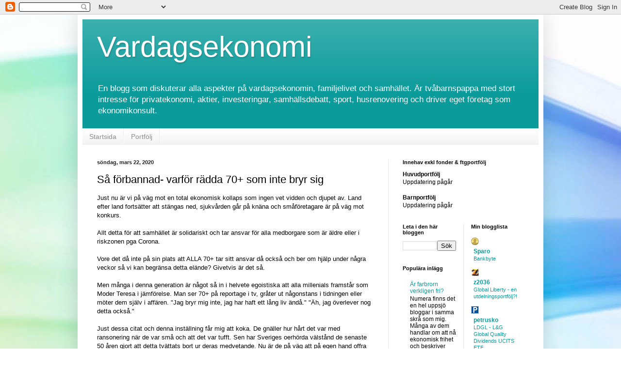

--- FILE ---
content_type: text/html; charset=UTF-8
request_url: https://vardagsekonomi.blogspot.com/2020/03/sa-forbannad-varfor-radda-70-som-inte.html?showComment=1584889613163
body_size: 15054
content:
<!DOCTYPE html>
<html class='v2' dir='ltr' lang='sv'>
<head>
<link href='https://www.blogger.com/static/v1/widgets/335934321-css_bundle_v2.css' rel='stylesheet' type='text/css'/>
<meta content='width=1100' name='viewport'/>
<meta content='text/html; charset=UTF-8' http-equiv='Content-Type'/>
<meta content='blogger' name='generator'/>
<link href='https://vardagsekonomi.blogspot.com/favicon.ico' rel='icon' type='image/x-icon'/>
<link href='http://vardagsekonomi.blogspot.com/2020/03/sa-forbannad-varfor-radda-70-som-inte.html' rel='canonical'/>
<link rel="alternate" type="application/atom+xml" title="Vardagsekonomi - Atom" href="https://vardagsekonomi.blogspot.com/feeds/posts/default" />
<link rel="alternate" type="application/rss+xml" title="Vardagsekonomi - RSS" href="https://vardagsekonomi.blogspot.com/feeds/posts/default?alt=rss" />
<link rel="service.post" type="application/atom+xml" title="Vardagsekonomi - Atom" href="https://www.blogger.com/feeds/30659123/posts/default" />

<link rel="alternate" type="application/atom+xml" title="Vardagsekonomi - Atom" href="https://vardagsekonomi.blogspot.com/feeds/3587797300266528750/comments/default" />
<!--Can't find substitution for tag [blog.ieCssRetrofitLinks]-->
<meta content='http://vardagsekonomi.blogspot.com/2020/03/sa-forbannad-varfor-radda-70-som-inte.html' property='og:url'/>
<meta content='Så förbannad- varför rädda 70+ som inte bryr sig' property='og:title'/>
<meta content='En blogg som diskuterar alla aspekter på vardagsekonomin och hur nå målet att sluta jobba.' property='og:description'/>
<title>Vardagsekonomi: Så förbannad- varför rädda 70+ som inte bryr sig</title>
<style id='page-skin-1' type='text/css'><!--
/*
-----------------------------------------------
Blogger Template Style
Name:     Simple
Designer: Blogger
URL:      www.blogger.com
----------------------------------------------- */
/* Content
----------------------------------------------- */
body {
font: normal normal 12px Arial, Tahoma, Helvetica, FreeSans, sans-serif;
color: #000000;
background: #ffffff url(//themes.googleusercontent.com/image?id=1N3a-kmJ4ABC9Vn7ix7pZVv7tOBByyNMJO2BIiT6-2HKT23Cb3zL6Ev1OeMzfiMVbOCeM) no-repeat fixed top center /* Credit: 5ugarless (http://www.istockphoto.com/file_closeup.php?id=5682784&platform=blogger) */;
padding: 0 40px 40px 40px;
}
html body .region-inner {
min-width: 0;
max-width: 100%;
width: auto;
}
h2 {
font-size: 22px;
}
a:link {
text-decoration:none;
color: #0c9b9b;
}
a:visited {
text-decoration:none;
color: #787878;
}
a:hover {
text-decoration:underline;
color: #00bbdb;
}
.body-fauxcolumn-outer .fauxcolumn-inner {
background: transparent none repeat scroll top left;
_background-image: none;
}
.body-fauxcolumn-outer .cap-top {
position: absolute;
z-index: 1;
height: 400px;
width: 100%;
}
.body-fauxcolumn-outer .cap-top .cap-left {
width: 100%;
background: transparent none repeat-x scroll top left;
_background-image: none;
}
.content-outer {
-moz-box-shadow: 0 0 40px rgba(0, 0, 0, .15);
-webkit-box-shadow: 0 0 5px rgba(0, 0, 0, .15);
-goog-ms-box-shadow: 0 0 10px #333333;
box-shadow: 0 0 40px rgba(0, 0, 0, .15);
margin-bottom: 1px;
}
.content-inner {
padding: 10px 10px;
}
.content-inner {
background-color: #ffffff;
}
/* Header
----------------------------------------------- */
.header-outer {
background: #0c9b9b url(https://resources.blogblog.com/blogblog/data/1kt/simple/gradients_light.png) repeat-x scroll 0 -400px;
_background-image: none;
}
.Header h1 {
font: normal normal 60px Arial, Tahoma, Helvetica, FreeSans, sans-serif;
color: #ffffff;
text-shadow: 1px 2px 3px rgba(0, 0, 0, .2);
}
.Header h1 a {
color: #ffffff;
}
.Header .description {
font-size: 140%;
color: #ffffff;
}
.header-inner .Header .titlewrapper {
padding: 22px 30px;
}
.header-inner .Header .descriptionwrapper {
padding: 0 30px;
}
/* Tabs
----------------------------------------------- */
.tabs-inner .section:first-child {
border-top: 0 solid #eeeeee;
}
.tabs-inner .section:first-child ul {
margin-top: -0;
border-top: 0 solid #eeeeee;
border-left: 0 solid #eeeeee;
border-right: 0 solid #eeeeee;
}
.tabs-inner .widget ul {
background: #f0f0f0 url(https://resources.blogblog.com/blogblog/data/1kt/simple/gradients_light.png) repeat-x scroll 0 -800px;
_background-image: none;
border-bottom: 1px solid #eeeeee;
margin-top: 0;
margin-left: -30px;
margin-right: -30px;
}
.tabs-inner .widget li a {
display: inline-block;
padding: .6em 1em;
font: normal normal 14px Arial, Tahoma, Helvetica, FreeSans, sans-serif;
color: #8d8d8d;
border-left: 1px solid #ffffff;
border-right: 1px solid #eeeeee;
}
.tabs-inner .widget li:first-child a {
border-left: none;
}
.tabs-inner .widget li.selected a, .tabs-inner .widget li a:hover {
color: #000000;
background-color: #e9e9e9;
text-decoration: none;
}
/* Columns
----------------------------------------------- */
.main-outer {
border-top: 0 solid #e9e9e9;
}
.fauxcolumn-left-outer .fauxcolumn-inner {
border-right: 1px solid #e9e9e9;
}
.fauxcolumn-right-outer .fauxcolumn-inner {
border-left: 1px solid #e9e9e9;
}
/* Headings
----------------------------------------------- */
div.widget > h2,
div.widget h2.title {
margin: 0 0 1em 0;
font: normal bold 11px Arial, Tahoma, Helvetica, FreeSans, sans-serif;
color: #000000;
}
/* Widgets
----------------------------------------------- */
.widget .zippy {
color: #8d8d8d;
text-shadow: 2px 2px 1px rgba(0, 0, 0, .1);
}
.widget .popular-posts ul {
list-style: none;
}
/* Posts
----------------------------------------------- */
h2.date-header {
font: normal bold 11px Arial, Tahoma, Helvetica, FreeSans, sans-serif;
}
.date-header span {
background-color: rgba(0, 0, 0, 0);
color: #222222;
padding: inherit;
letter-spacing: inherit;
margin: inherit;
}
.main-inner {
padding-top: 30px;
padding-bottom: 30px;
}
.main-inner .column-center-inner {
padding: 0 15px;
}
.main-inner .column-center-inner .section {
margin: 0 15px;
}
.post {
margin: 0 0 25px 0;
}
h3.post-title, .comments h4 {
font: normal normal 22px Arial, Tahoma, Helvetica, FreeSans, sans-serif;
margin: .75em 0 0;
}
.post-body {
font-size: 110%;
line-height: 1.4;
position: relative;
}
.post-body img, .post-body .tr-caption-container, .Profile img, .Image img,
.BlogList .item-thumbnail img {
padding: 2px;
background: #ffffff;
border: 1px solid #e9e9e9;
-moz-box-shadow: 1px 1px 5px rgba(0, 0, 0, .1);
-webkit-box-shadow: 1px 1px 5px rgba(0, 0, 0, .1);
box-shadow: 1px 1px 5px rgba(0, 0, 0, .1);
}
.post-body img, .post-body .tr-caption-container {
padding: 5px;
}
.post-body .tr-caption-container {
color: #222222;
}
.post-body .tr-caption-container img {
padding: 0;
background: transparent;
border: none;
-moz-box-shadow: 0 0 0 rgba(0, 0, 0, .1);
-webkit-box-shadow: 0 0 0 rgba(0, 0, 0, .1);
box-shadow: 0 0 0 rgba(0, 0, 0, .1);
}
.post-header {
margin: 0 0 1.5em;
line-height: 1.6;
font-size: 90%;
}
.post-footer {
margin: 20px -2px 0;
padding: 5px 10px;
color: #434343;
background-color: #f4f4f4;
border-bottom: 1px solid #e9e9e9;
line-height: 1.6;
font-size: 90%;
}
#comments .comment-author {
padding-top: 1.5em;
border-top: 1px solid #e9e9e9;
background-position: 0 1.5em;
}
#comments .comment-author:first-child {
padding-top: 0;
border-top: none;
}
.avatar-image-container {
margin: .2em 0 0;
}
#comments .avatar-image-container img {
border: 1px solid #e9e9e9;
}
/* Comments
----------------------------------------------- */
.comments .comments-content .icon.blog-author {
background-repeat: no-repeat;
background-image: url([data-uri]);
}
.comments .comments-content .loadmore a {
border-top: 1px solid #8d8d8d;
border-bottom: 1px solid #8d8d8d;
}
.comments .comment-thread.inline-thread {
background-color: #f4f4f4;
}
.comments .continue {
border-top: 2px solid #8d8d8d;
}
/* Accents
---------------------------------------------- */
.section-columns td.columns-cell {
border-left: 1px solid #e9e9e9;
}
.blog-pager {
background: transparent none no-repeat scroll top center;
}
.blog-pager-older-link, .home-link,
.blog-pager-newer-link {
background-color: #ffffff;
padding: 5px;
}
.footer-outer {
border-top: 0 dashed #bbbbbb;
}
/* Mobile
----------------------------------------------- */
body.mobile  {
background-size: auto;
}
.mobile .body-fauxcolumn-outer {
background: transparent none repeat scroll top left;
}
.mobile .body-fauxcolumn-outer .cap-top {
background-size: 100% auto;
}
.mobile .content-outer {
-webkit-box-shadow: 0 0 3px rgba(0, 0, 0, .15);
box-shadow: 0 0 3px rgba(0, 0, 0, .15);
}
.mobile .tabs-inner .widget ul {
margin-left: 0;
margin-right: 0;
}
.mobile .post {
margin: 0;
}
.mobile .main-inner .column-center-inner .section {
margin: 0;
}
.mobile .date-header span {
padding: 0.1em 10px;
margin: 0 -10px;
}
.mobile h3.post-title {
margin: 0;
}
.mobile .blog-pager {
background: transparent none no-repeat scroll top center;
}
.mobile .footer-outer {
border-top: none;
}
.mobile .main-inner, .mobile .footer-inner {
background-color: #ffffff;
}
.mobile-index-contents {
color: #000000;
}
.mobile-link-button {
background-color: #0c9b9b;
}
.mobile-link-button a:link, .mobile-link-button a:visited {
color: #ffffff;
}
.mobile .tabs-inner .section:first-child {
border-top: none;
}
.mobile .tabs-inner .PageList .widget-content {
background-color: #e9e9e9;
color: #000000;
border-top: 1px solid #eeeeee;
border-bottom: 1px solid #eeeeee;
}
.mobile .tabs-inner .PageList .widget-content .pagelist-arrow {
border-left: 1px solid #eeeeee;
}

--></style>
<style id='template-skin-1' type='text/css'><!--
body {
min-width: 960px;
}
.content-outer, .content-fauxcolumn-outer, .region-inner {
min-width: 960px;
max-width: 960px;
_width: 960px;
}
.main-inner .columns {
padding-left: 0;
padding-right: 310px;
}
.main-inner .fauxcolumn-center-outer {
left: 0;
right: 310px;
/* IE6 does not respect left and right together */
_width: expression(this.parentNode.offsetWidth -
parseInt("0") -
parseInt("310px") + 'px');
}
.main-inner .fauxcolumn-left-outer {
width: 0;
}
.main-inner .fauxcolumn-right-outer {
width: 310px;
}
.main-inner .column-left-outer {
width: 0;
right: 100%;
margin-left: -0;
}
.main-inner .column-right-outer {
width: 310px;
margin-right: -310px;
}
#layout {
min-width: 0;
}
#layout .content-outer {
min-width: 0;
width: 800px;
}
#layout .region-inner {
min-width: 0;
width: auto;
}
body#layout div.add_widget {
padding: 8px;
}
body#layout div.add_widget a {
margin-left: 32px;
}
--></style>
<style>
    body {background-image:url(\/\/themes.googleusercontent.com\/image?id=1N3a-kmJ4ABC9Vn7ix7pZVv7tOBByyNMJO2BIiT6-2HKT23Cb3zL6Ev1OeMzfiMVbOCeM);}
    
@media (max-width: 200px) { body {background-image:url(\/\/themes.googleusercontent.com\/image?id=1N3a-kmJ4ABC9Vn7ix7pZVv7tOBByyNMJO2BIiT6-2HKT23Cb3zL6Ev1OeMzfiMVbOCeM&options=w200);}}
@media (max-width: 400px) and (min-width: 201px) { body {background-image:url(\/\/themes.googleusercontent.com\/image?id=1N3a-kmJ4ABC9Vn7ix7pZVv7tOBByyNMJO2BIiT6-2HKT23Cb3zL6Ev1OeMzfiMVbOCeM&options=w400);}}
@media (max-width: 800px) and (min-width: 401px) { body {background-image:url(\/\/themes.googleusercontent.com\/image?id=1N3a-kmJ4ABC9Vn7ix7pZVv7tOBByyNMJO2BIiT6-2HKT23Cb3zL6Ev1OeMzfiMVbOCeM&options=w800);}}
@media (max-width: 1200px) and (min-width: 801px) { body {background-image:url(\/\/themes.googleusercontent.com\/image?id=1N3a-kmJ4ABC9Vn7ix7pZVv7tOBByyNMJO2BIiT6-2HKT23Cb3zL6Ev1OeMzfiMVbOCeM&options=w1200);}}
/* Last tag covers anything over one higher than the previous max-size cap. */
@media (min-width: 1201px) { body {background-image:url(\/\/themes.googleusercontent.com\/image?id=1N3a-kmJ4ABC9Vn7ix7pZVv7tOBByyNMJO2BIiT6-2HKT23Cb3zL6Ev1OeMzfiMVbOCeM&options=w1600);}}
  </style>
<link href='https://www.blogger.com/dyn-css/authorization.css?targetBlogID=30659123&amp;zx=acc6d6e3-dbd3-48ce-bd4d-438567f53fcc' media='none' onload='if(media!=&#39;all&#39;)media=&#39;all&#39;' rel='stylesheet'/><noscript><link href='https://www.blogger.com/dyn-css/authorization.css?targetBlogID=30659123&amp;zx=acc6d6e3-dbd3-48ce-bd4d-438567f53fcc' rel='stylesheet'/></noscript>
<meta name='google-adsense-platform-account' content='ca-host-pub-1556223355139109'/>
<meta name='google-adsense-platform-domain' content='blogspot.com'/>

</head>
<body class='loading variant-bold'>
<div class='navbar section' id='navbar' name='Navbar'><div class='widget Navbar' data-version='1' id='Navbar1'><script type="text/javascript">
    function setAttributeOnload(object, attribute, val) {
      if(window.addEventListener) {
        window.addEventListener('load',
          function(){ object[attribute] = val; }, false);
      } else {
        window.attachEvent('onload', function(){ object[attribute] = val; });
      }
    }
  </script>
<div id="navbar-iframe-container"></div>
<script type="text/javascript" src="https://apis.google.com/js/platform.js"></script>
<script type="text/javascript">
      gapi.load("gapi.iframes:gapi.iframes.style.bubble", function() {
        if (gapi.iframes && gapi.iframes.getContext) {
          gapi.iframes.getContext().openChild({
              url: 'https://www.blogger.com/navbar/30659123?po\x3d3587797300266528750\x26origin\x3dhttps://vardagsekonomi.blogspot.com',
              where: document.getElementById("navbar-iframe-container"),
              id: "navbar-iframe"
          });
        }
      });
    </script><script type="text/javascript">
(function() {
var script = document.createElement('script');
script.type = 'text/javascript';
script.src = '//pagead2.googlesyndication.com/pagead/js/google_top_exp.js';
var head = document.getElementsByTagName('head')[0];
if (head) {
head.appendChild(script);
}})();
</script>
</div></div>
<div class='body-fauxcolumns'>
<div class='fauxcolumn-outer body-fauxcolumn-outer'>
<div class='cap-top'>
<div class='cap-left'></div>
<div class='cap-right'></div>
</div>
<div class='fauxborder-left'>
<div class='fauxborder-right'></div>
<div class='fauxcolumn-inner'>
</div>
</div>
<div class='cap-bottom'>
<div class='cap-left'></div>
<div class='cap-right'></div>
</div>
</div>
</div>
<div class='content'>
<div class='content-fauxcolumns'>
<div class='fauxcolumn-outer content-fauxcolumn-outer'>
<div class='cap-top'>
<div class='cap-left'></div>
<div class='cap-right'></div>
</div>
<div class='fauxborder-left'>
<div class='fauxborder-right'></div>
<div class='fauxcolumn-inner'>
</div>
</div>
<div class='cap-bottom'>
<div class='cap-left'></div>
<div class='cap-right'></div>
</div>
</div>
</div>
<div class='content-outer'>
<div class='content-cap-top cap-top'>
<div class='cap-left'></div>
<div class='cap-right'></div>
</div>
<div class='fauxborder-left content-fauxborder-left'>
<div class='fauxborder-right content-fauxborder-right'></div>
<div class='content-inner'>
<header>
<div class='header-outer'>
<div class='header-cap-top cap-top'>
<div class='cap-left'></div>
<div class='cap-right'></div>
</div>
<div class='fauxborder-left header-fauxborder-left'>
<div class='fauxborder-right header-fauxborder-right'></div>
<div class='region-inner header-inner'>
<div class='header section' id='header' name='Rubrik'><div class='widget Header' data-version='1' id='Header1'>
<div id='header-inner'>
<div class='titlewrapper'>
<h1 class='title'>
<a href='https://vardagsekonomi.blogspot.com/'>
Vardagsekonomi
</a>
</h1>
</div>
<div class='descriptionwrapper'>
<p class='description'><span>En blogg som diskuterar alla aspekter på vardagsekonomin, familjelivet och samhället. Är tvåbarnspappa med stort intresse för privatekonomi, aktier, investeringar, samhällsdebatt, sport, husrenovering och driver eget företag som ekonomikonsult.</span></p>
</div>
</div>
</div></div>
</div>
</div>
<div class='header-cap-bottom cap-bottom'>
<div class='cap-left'></div>
<div class='cap-right'></div>
</div>
</div>
</header>
<div class='tabs-outer'>
<div class='tabs-cap-top cap-top'>
<div class='cap-left'></div>
<div class='cap-right'></div>
</div>
<div class='fauxborder-left tabs-fauxborder-left'>
<div class='fauxborder-right tabs-fauxborder-right'></div>
<div class='region-inner tabs-inner'>
<div class='tabs section' id='crosscol' name='Alla kolumner'><div class='widget PageList' data-version='1' id='PageList1'>
<h2>Sidor</h2>
<div class='widget-content'>
<ul>
<li>
<a href='https://vardagsekonomi.blogspot.com/'>Startsida</a>
</li>
<li>
<a href='https://vardagsekonomi.blogspot.com/p/portfolj_18.html'>Portfölj</a>
</li>
</ul>
<div class='clear'></div>
</div>
</div></div>
<div class='tabs no-items section' id='crosscol-overflow' name='Cross-Column 2'></div>
</div>
</div>
<div class='tabs-cap-bottom cap-bottom'>
<div class='cap-left'></div>
<div class='cap-right'></div>
</div>
</div>
<div class='main-outer'>
<div class='main-cap-top cap-top'>
<div class='cap-left'></div>
<div class='cap-right'></div>
</div>
<div class='fauxborder-left main-fauxborder-left'>
<div class='fauxborder-right main-fauxborder-right'></div>
<div class='region-inner main-inner'>
<div class='columns fauxcolumns'>
<div class='fauxcolumn-outer fauxcolumn-center-outer'>
<div class='cap-top'>
<div class='cap-left'></div>
<div class='cap-right'></div>
</div>
<div class='fauxborder-left'>
<div class='fauxborder-right'></div>
<div class='fauxcolumn-inner'>
</div>
</div>
<div class='cap-bottom'>
<div class='cap-left'></div>
<div class='cap-right'></div>
</div>
</div>
<div class='fauxcolumn-outer fauxcolumn-left-outer'>
<div class='cap-top'>
<div class='cap-left'></div>
<div class='cap-right'></div>
</div>
<div class='fauxborder-left'>
<div class='fauxborder-right'></div>
<div class='fauxcolumn-inner'>
</div>
</div>
<div class='cap-bottom'>
<div class='cap-left'></div>
<div class='cap-right'></div>
</div>
</div>
<div class='fauxcolumn-outer fauxcolumn-right-outer'>
<div class='cap-top'>
<div class='cap-left'></div>
<div class='cap-right'></div>
</div>
<div class='fauxborder-left'>
<div class='fauxborder-right'></div>
<div class='fauxcolumn-inner'>
</div>
</div>
<div class='cap-bottom'>
<div class='cap-left'></div>
<div class='cap-right'></div>
</div>
</div>
<!-- corrects IE6 width calculation -->
<div class='columns-inner'>
<div class='column-center-outer'>
<div class='column-center-inner'>
<div class='main section' id='main' name='Huvudsektion'><div class='widget Blog' data-version='1' id='Blog1'>
<div class='blog-posts hfeed'>

          <div class="date-outer">
        
<h2 class='date-header'><span>söndag, mars 22, 2020</span></h2>

          <div class="date-posts">
        
<div class='post-outer'>
<div class='post hentry uncustomized-post-template' itemprop='blogPost' itemscope='itemscope' itemtype='http://schema.org/BlogPosting'>
<meta content='30659123' itemprop='blogId'/>
<meta content='3587797300266528750' itemprop='postId'/>
<a name='3587797300266528750'></a>
<h3 class='post-title entry-title' itemprop='name'>
Så förbannad- varför rädda 70+ som inte bryr sig
</h3>
<div class='post-header'>
<div class='post-header-line-1'></div>
</div>
<div class='post-body entry-content' id='post-body-3587797300266528750' itemprop='description articleBody'>
Just nu är vi på väg mot en total ekonomisk kollaps som ingen vet vidden och djupet av. Land efter land fortsätter att stängas ned, sjukvården går på knäna och småföretagare är på väg mot konkurs.<br />
<br />
Allt detta för att samhället är solidariskt och tar ansvar för alla medborgare som är äldre eller i riskzonen pga Corona.<br />
<br />
Vore det då inte på sin plats att ALLA 70+ tar sitt ansvar då också och ber om hjälp under några veckor så vi kan begränsa detta elände? Givetvis är det så.<br />
<br />
Men många i denna generation är något så in i helvete egoistiska att alla millenials framstår som Moder Teresa i jämförelse. Man ser 70+ på reportage i tv, gråter ut någonstans i tidningen eller möter dem själv i affären. "Jag bryr mig inte, jag har haft ett lång liv ändå." "Äh, jag överlever nog detta också."<br />
<br />
Just dessa citat och denna inställning får mig att koka. De gnäller hur hårt det var med ransonering när de var små och att det var tufft. Sen har Sveriges oerhörda välstånd de senaste 50 åren gjort att detta tvättats bort ur deras medvetande. Nu är de på väg att på egen hand offra framtiden för miljoner människor. Kanske tom miljarder människor.<br />
<br />
Det enda raka nu är att ge alla 70+ utegångsförbud och öppna upp samhället igen. Görs inte detta inom kort är vi på väg mot något som vi inte ens kan föreställa oss. Detta mina vänner kommer nästa inlägg att handla om.
<div style='clear: both;'></div>
</div>
<div class='post-footer'>
<div class='post-footer-line post-footer-line-1'>
<span class='post-author vcard'>
Upplagd av
<span class='fn' itemprop='author' itemscope='itemscope' itemtype='http://schema.org/Person'>
<meta content='https://www.blogger.com/profile/18354949523604594483' itemprop='url'/>
<a class='g-profile' href='https://www.blogger.com/profile/18354949523604594483' rel='author' title='author profile'>
<span itemprop='name'>Vardagsekonomen</span>
</a>
</span>
</span>
<span class='post-timestamp'>
kl.
<meta content='http://vardagsekonomi.blogspot.com/2020/03/sa-forbannad-varfor-radda-70-som-inte.html' itemprop='url'/>
<a class='timestamp-link' href='https://vardagsekonomi.blogspot.com/2020/03/sa-forbannad-varfor-radda-70-som-inte.html' rel='bookmark' title='permanent link'><abbr class='published' itemprop='datePublished' title='2020-03-22T13:34:00+01:00'>1:34 em</abbr></a>
</span>
<span class='post-comment-link'>
</span>
<span class='post-icons'>
<span class='item-control blog-admin pid-1187343250'>
<a href='https://www.blogger.com/post-edit.g?blogID=30659123&postID=3587797300266528750&from=pencil' title='Redigera inlägg'>
<img alt='' class='icon-action' height='18' src='https://resources.blogblog.com/img/icon18_edit_allbkg.gif' width='18'/>
</a>
</span>
</span>
<div class='post-share-buttons goog-inline-block'>
</div>
</div>
<div class='post-footer-line post-footer-line-2'>
<span class='post-labels'>
</span>
</div>
<div class='post-footer-line post-footer-line-3'>
<span class='post-location'>
</span>
</div>
</div>
</div>
<div class='comments' id='comments'>
<a name='comments'></a>
<h4>8 kommentarer:</h4>
<div id='Blog1_comments-block-wrapper'>
<dl class='avatar-comment-indent' id='comments-block'>
<dt class='comment-author ' id='c5042590816061472916'>
<a name='c5042590816061472916'></a>
<div class="avatar-image-container avatar-stock"><span dir="ltr"><img src="//resources.blogblog.com/img/blank.gif" width="35" height="35" alt="" title="Anonym">

</span></div>
Anonym
sa...
</dt>
<dd class='comment-body' id='Blog1_cmt-5042590816061472916'>
<p>
Du har helt rätt. Jag tror inte politikerna vågar föreslå detta, de är väl rädda att tappa röster i nästa val. Nu har det ju byggts upp en panik bland vanligt folk för att insjukna. Många fattar inte detta. Jag tycker 1) Kina skall gå ut med en offentlig ursäkt för att ha varit orsak till att detta startade. 2) Pensionärerna borde gå med ett offentligt TACK ! för att vi alla kör ekonomin i botten nu för deras skull. / C 
</p>
</dd>
<dd class='comment-footer'>
<span class='comment-timestamp'>
<a href='https://vardagsekonomi.blogspot.com/2020/03/sa-forbannad-varfor-radda-70-som-inte.html?showComment=1584882002241#c5042590816061472916' title='comment permalink'>
2:00 em
</a>
<span class='item-control blog-admin pid-1539295900'>
<a class='comment-delete' href='https://www.blogger.com/comment/delete/30659123/5042590816061472916' title='Ta bort kommentar'>
<img src='https://resources.blogblog.com/img/icon_delete13.gif'/>
</a>
</span>
</span>
</dd>
<dt class='comment-author blog-author' id='c1384359552106659209'>
<a name='c1384359552106659209'></a>
<div class="avatar-image-container avatar-stock"><span dir="ltr"><a href="https://www.blogger.com/profile/18354949523604594483" target="" rel="nofollow" onclick="" class="avatar-hovercard" id="av-1384359552106659209-18354949523604594483"><img src="//www.blogger.com/img/blogger_logo_round_35.png" width="35" height="35" alt="" title="Vardagsekonomen">

</a></span></div>
<a href='https://www.blogger.com/profile/18354949523604594483' rel='nofollow'>Vardagsekonomen</a>
sa...
</dt>
<dd class='comment-body' id='Blog1_cmt-1384359552106659209'>
<p>
Hej C. Politiken har ju allt mer kommit att handla om att inte ta ställning. På så vis skräms inga väljare bort. Enda undantaget är SD som tagit ställning och växt som parti. Nu är det dags för handling och ta ställning annars kan det kvitta att vi vann slaget mot Corona, då vi förlorade kriget mot ekonomin. 
</p>
</dd>
<dd class='comment-footer'>
<span class='comment-timestamp'>
<a href='https://vardagsekonomi.blogspot.com/2020/03/sa-forbannad-varfor-radda-70-som-inte.html?showComment=1584884242033#c1384359552106659209' title='comment permalink'>
2:37 em
</a>
<span class='item-control blog-admin pid-1187343250'>
<a class='comment-delete' href='https://www.blogger.com/comment/delete/30659123/1384359552106659209' title='Ta bort kommentar'>
<img src='https://resources.blogblog.com/img/icon_delete13.gif'/>
</a>
</span>
</span>
</dd>
<dt class='comment-author ' id='c8673672811544765327'>
<a name='c8673672811544765327'></a>
<div class="avatar-image-container vcard"><span dir="ltr"><a href="https://www.blogger.com/profile/00193922499364204841" target="" rel="nofollow" onclick="" class="avatar-hovercard" id="av-8673672811544765327-00193922499364204841"><img src="https://resources.blogblog.com/img/blank.gif" width="35" height="35" class="delayLoad" style="display: none;" longdesc="//blogger.googleusercontent.com/img/b/R29vZ2xl/AVvXsEi-78XRp69YixycW4EDEWiqJlTkC9XJLPJ63cDvM1oFfPATsWBgavrmhlHC0pz_6OCdpZjWjs1B5Kw_9_EfjepcKXb1AxtlALVfI5GKkprCFBiD1L2A64svigkZJSiIJu8/s45-c/Sk%C3%A4rmbild+%28100%29.png" alt="" title="Aktiepappa">

<noscript><img src="//blogger.googleusercontent.com/img/b/R29vZ2xl/AVvXsEi-78XRp69YixycW4EDEWiqJlTkC9XJLPJ63cDvM1oFfPATsWBgavrmhlHC0pz_6OCdpZjWjs1B5Kw_9_EfjepcKXb1AxtlALVfI5GKkprCFBiD1L2A64svigkZJSiIJu8/s45-c/Sk%C3%A4rmbild+%28100%29.png" width="35" height="35" class="photo" alt=""></noscript></a></span></div>
<a href='https://www.blogger.com/profile/00193922499364204841' rel='nofollow'>Aktiepappa</a>
sa...
</dt>
<dd class='comment-body' id='Blog1_cmt-8673672811544765327'>
<p>
Jag förstår hur du tänker och tyvärr räcker inte detta nu när &quot;vi&quot; kommit allt för långt in på Tegnells flockimmunitetsspår. Jag är ingen expert inom området men jag inser i alla fall att vi i Sverige agerat tvärtom mot de andra länderna i världen. Kanske är det vi som har rätt och alla andra fel igen... Eller så har Tegnell och FHM spelat ett högt spel med oss människor som spelpjäser.<br /><br /><a href="https://tradevenue.se/Aktiepappa/blog" rel="nofollow">Aktiepappa - en blogg om ekonomi och aktier</a>
</p>
</dd>
<dd class='comment-footer'>
<span class='comment-timestamp'>
<a href='https://vardagsekonomi.blogspot.com/2020/03/sa-forbannad-varfor-radda-70-som-inte.html?showComment=1584887982562#c8673672811544765327' title='comment permalink'>
3:39 em
</a>
<span class='item-control blog-admin pid-1472246733'>
<a class='comment-delete' href='https://www.blogger.com/comment/delete/30659123/8673672811544765327' title='Ta bort kommentar'>
<img src='https://resources.blogblog.com/img/icon_delete13.gif'/>
</a>
</span>
</span>
</dd>
<dt class='comment-author ' id='c7489465021375463354'>
<a name='c7489465021375463354'></a>
<div class="avatar-image-container avatar-stock"><span dir="ltr"><img src="//resources.blogblog.com/img/blank.gif" width="35" height="35" alt="" title="Anonym">

</span></div>
Anonym
sa...
</dt>
<dd class='comment-body' id='Blog1_cmt-7489465021375463354'>
<p>
Knappast mer upprörande än att oansvariga Stockholmare tillåts resa till andra delar av landet för att spridda smittan vidare.
</p>
</dd>
<dd class='comment-footer'>
<span class='comment-timestamp'>
<a href='https://vardagsekonomi.blogspot.com/2020/03/sa-forbannad-varfor-radda-70-som-inte.html?showComment=1584889613163#c7489465021375463354' title='comment permalink'>
4:06 em
</a>
<span class='item-control blog-admin pid-1539295900'>
<a class='comment-delete' href='https://www.blogger.com/comment/delete/30659123/7489465021375463354' title='Ta bort kommentar'>
<img src='https://resources.blogblog.com/img/icon_delete13.gif'/>
</a>
</span>
</span>
</dd>
<dt class='comment-author ' id='c2291490938241241120'>
<a name='c2291490938241241120'></a>
<div class="avatar-image-container avatar-stock"><span dir="ltr"><img src="//resources.blogblog.com/img/blank.gif" width="35" height="35" alt="" title="Torv">

</span></div>
Torv
sa...
</dt>
<dd class='comment-body' id='Blog1_cmt-2291490938241241120'>
<p>
Anonym skrev:<br /><br />&quot;Knappast mer upprörande än att oansvariga Stockholmare tillåts resa till andra delar av landet för att spridda smittan vidare.&quot;<br /><br />Det är detta som oroar folk i den lilla fjällbyn i Härjedalen där jag håller till.<br />Medelålder är hög  i byn och tillgång till läkare är stort sätt obefintlig.<br />Om vägen över fjället är öppen, har man 5 mil till närmaste läkare. Annars är det 12 mil<br /><br />Så jag har sätt uppmaningar på Facebook där de ber folk stanna hemma särskild nu i påske.<br />Jag hoppas underlig att folk  tar det till sig.<br /><br />Då är mera orolig för omdömet till de yngre om man ser till vad som hände i Åre.<br /><br />Sur gubbe på 72 , nyss hemkommen från en skidtur in i området mot Helags.
</p>
</dd>
<dd class='comment-footer'>
<span class='comment-timestamp'>
<a href='https://vardagsekonomi.blogspot.com/2020/03/sa-forbannad-varfor-radda-70-som-inte.html?showComment=1584891063738#c2291490938241241120' title='comment permalink'>
4:31 em
</a>
<span class='item-control blog-admin pid-1539295900'>
<a class='comment-delete' href='https://www.blogger.com/comment/delete/30659123/2291490938241241120' title='Ta bort kommentar'>
<img src='https://resources.blogblog.com/img/icon_delete13.gif'/>
</a>
</span>
</span>
</dd>
<dt class='comment-author blog-author' id='c3000434093482870181'>
<a name='c3000434093482870181'></a>
<div class="avatar-image-container avatar-stock"><span dir="ltr"><a href="https://www.blogger.com/profile/18354949523604594483" target="" rel="nofollow" onclick="" class="avatar-hovercard" id="av-3000434093482870181-18354949523604594483"><img src="//www.blogger.com/img/blogger_logo_round_35.png" width="35" height="35" alt="" title="Vardagsekonomen">

</a></span></div>
<a href='https://www.blogger.com/profile/18354949523604594483' rel='nofollow'>Vardagsekonomen</a>
sa...
</dt>
<dd class='comment-body' id='Blog1_cmt-3000434093482870181'>
<p>
Hej. Jag förstår helt klart din oro. Frågan är om gemene man varit mer egoistiska än idag? Eller är det så att intelligensen försvann med flourtanten i skolan? 
</p>
</dd>
<dd class='comment-footer'>
<span class='comment-timestamp'>
<a href='https://vardagsekonomi.blogspot.com/2020/03/sa-forbannad-varfor-radda-70-som-inte.html?showComment=1584903613234#c3000434093482870181' title='comment permalink'>
8:00 em
</a>
<span class='item-control blog-admin pid-1187343250'>
<a class='comment-delete' href='https://www.blogger.com/comment/delete/30659123/3000434093482870181' title='Ta bort kommentar'>
<img src='https://resources.blogblog.com/img/icon_delete13.gif'/>
</a>
</span>
</span>
</dd>
<dt class='comment-author blog-author' id='c49312247664457999'>
<a name='c49312247664457999'></a>
<div class="avatar-image-container avatar-stock"><span dir="ltr"><a href="https://www.blogger.com/profile/18354949523604594483" target="" rel="nofollow" onclick="" class="avatar-hovercard" id="av-49312247664457999-18354949523604594483"><img src="//www.blogger.com/img/blogger_logo_round_35.png" width="35" height="35" alt="" title="Vardagsekonomen">

</a></span></div>
<a href='https://www.blogger.com/profile/18354949523604594483' rel='nofollow'>Vardagsekonomen</a>
sa...
</dt>
<dd class='comment-body' id='Blog1_cmt-49312247664457999'>
<p>
Sverige har helt klart valt en egen väg. Jag tycker det är rätt att skolan är igång. Vi måste hålla allt som vi kan igång för att hanka oss fram och då måste barnomsorgen fungera. 
</p>
</dd>
<dd class='comment-footer'>
<span class='comment-timestamp'>
<a href='https://vardagsekonomi.blogspot.com/2020/03/sa-forbannad-varfor-radda-70-som-inte.html?showComment=1584903708382#c49312247664457999' title='comment permalink'>
8:01 em
</a>
<span class='item-control blog-admin pid-1187343250'>
<a class='comment-delete' href='https://www.blogger.com/comment/delete/30659123/49312247664457999' title='Ta bort kommentar'>
<img src='https://resources.blogblog.com/img/icon_delete13.gif'/>
</a>
</span>
</span>
</dd>
<dt class='comment-author ' id='c7476781379770490294'>
<a name='c7476781379770490294'></a>
<div class="avatar-image-container avatar-stock"><span dir="ltr"><img src="//resources.blogblog.com/img/blank.gif" width="35" height="35" alt="" title="Anonym">

</span></div>
Anonym
sa...
</dt>
<dd class='comment-body' id='Blog1_cmt-7476781379770490294'>
<p>
De var ett jädrans tjat om Stockholmare, folk som åker till fjälls och åker skidor kommer från hela landet. De flesta &quot;stockholmare är in flyttade från övriga Sverige  för jobb och studier. Precis som mina föräldrar som har sitt ursprung flera hundra år tillbaka i Jämtland. Tror att de flesta oavsett ålder tar sitt ansvar och vill göra sitt bästa. <br />Tycker regering och Folkhälsoinstitut sköter det här bra med tanke på hur svårt det är att ta de rätta besluten, en svår balansgång. Ingen har några svar ännu vad som är rätt, stränga regler eller rekommendationer.
</p>
</dd>
<dd class='comment-footer'>
<span class='comment-timestamp'>
<a href='https://vardagsekonomi.blogspot.com/2020/03/sa-forbannad-varfor-radda-70-som-inte.html?showComment=1584909035670#c7476781379770490294' title='comment permalink'>
9:30 em
</a>
<span class='item-control blog-admin pid-1539295900'>
<a class='comment-delete' href='https://www.blogger.com/comment/delete/30659123/7476781379770490294' title='Ta bort kommentar'>
<img src='https://resources.blogblog.com/img/icon_delete13.gif'/>
</a>
</span>
</span>
</dd>
</dl>
</div>
<p class='comment-footer'>
<a href='https://www.blogger.com/comment/fullpage/post/30659123/3587797300266528750' onclick=''>Skicka en kommentar</a>
</p>
</div>
</div>

        </div></div>
      
</div>
<div class='blog-pager' id='blog-pager'>
<span id='blog-pager-newer-link'>
<a class='blog-pager-newer-link' href='https://vardagsekonomi.blogspot.com/2020/03/likviditetshjalp-fran-staten-vilket.html' id='Blog1_blog-pager-newer-link' title='Senaste inlägg'>Senaste inlägg</a>
</span>
<span id='blog-pager-older-link'>
<a class='blog-pager-older-link' href='https://vardagsekonomi.blogspot.com/2020/03/kerstin-hessius-hyperinflation-och.html' id='Blog1_blog-pager-older-link' title='Äldre inlägg'>Äldre inlägg</a>
</span>
<a class='home-link' href='https://vardagsekonomi.blogspot.com/'>Startsida</a>
</div>
<div class='clear'></div>
<div class='post-feeds'>
<div class='feed-links'>
Prenumerera på:
<a class='feed-link' href='https://vardagsekonomi.blogspot.com/feeds/3587797300266528750/comments/default' target='_blank' type='application/atom+xml'>Kommentarer till inlägget (Atom)</a>
</div>
</div>
</div></div>
</div>
</div>
<div class='column-left-outer'>
<div class='column-left-inner'>
<aside>
</aside>
</div>
</div>
<div class='column-right-outer'>
<div class='column-right-inner'>
<aside>
<div class='sidebar section' id='sidebar-right-1'><div class='widget Text' data-version='1' id='Text1'>
<h2 class='title'>Innehav  exkl fonder &amp; ftgportfölj</h2>
<div class='widget-content'>
<span style="font-weight: normal;font-size:100%;"><b>Huvudportfölj</b></span><div style="font-weight: normal;">Uppdatering pågår<br /><div style="font-weight: normal;"><br /></div><div><div style="font-weight: normal;"><b>Barnportfölj</b></div></div></div><div>Uppdatering pågår</div>
</div>
<div class='clear'></div>
</div></div>
<table border='0' cellpadding='0' cellspacing='0' class='section-columns columns-2'>
<tbody>
<tr>
<td class='first columns-cell'>
<div class='sidebar section' id='sidebar-right-2-1'><div class='widget BlogSearch' data-version='1' id='BlogSearch1'>
<h2 class='title'>Leta i den här bloggen</h2>
<div class='widget-content'>
<div id='BlogSearch1_form'>
<form action='https://vardagsekonomi.blogspot.com/search' class='gsc-search-box' target='_top'>
<table cellpadding='0' cellspacing='0' class='gsc-search-box'>
<tbody>
<tr>
<td class='gsc-input'>
<input autocomplete='off' class='gsc-input' name='q' size='10' title='search' type='text' value=''/>
</td>
<td class='gsc-search-button'>
<input class='gsc-search-button' title='search' type='submit' value='Sök'/>
</td>
</tr>
</tbody>
</table>
</form>
</div>
</div>
<div class='clear'></div>
</div><div class='widget PopularPosts' data-version='1' id='PopularPosts1'>
<h2>Populära inlägg</h2>
<div class='widget-content popular-posts'>
<ul>
<li>
<div class='item-content'>
<div class='item-title'><a href='https://vardagsekonomi.blogspot.com/2017/10/ar-farbrorn-verkligen-fri.html'>Är farbrorn verkligen fri?</a></div>
<div class='item-snippet'>Numera finns det en hel uppsjö bloggar&#160;i samma skrå som mig. Många av dem handlar om att nå ekonomisk frihet och beskriver alla möjliga dråp...</div>
</div>
<div style='clear: both;'></div>
</li>
<li>
<div class='item-content'>
<div class='item-title'><a href='https://vardagsekonomi.blogspot.com/2017/07/mangmiljonvinst-pa-spel-nu-ekonomiskt.html'> Mångmiljonvinst på spel &#8211; nu ekonomiskt fri</a></div>
<div class='item-snippet'>    I Vardagsekonomens familj har vi alltid varit sparsamma och kostnadsmedvetna. Målet har varit att på sikt kunna äga vår egen tid och job...</div>
</div>
<div style='clear: both;'></div>
</li>
<li>
<div class='item-content'>
<div class='item-title'><a href='https://vardagsekonomi.blogspot.com/2023/01/nytt-ar-nya-mojligheter.html'>Nytt år - nya möjligheter </a></div>
<div class='item-snippet'>Tänk att den här gamla bloggen överlevt ganska länge helt utan kärlek. Uppenbarligen har jag varit slug nog med min rubriksättning för att l...</div>
</div>
<div style='clear: both;'></div>
</li>
<li>
<div class='item-content'>
<div class='item-title'><a href='https://vardagsekonomi.blogspot.com/2017/04/bankmoten-uppdatering.html'>Uppdatering bankmöten</a></div>
<div class='item-snippet'>Lovade för ett tag sedan en uppdatering kring inplanerade bankmöten. Jag har själv kontaktat mina två banker som jag använder för att få en ...</div>
</div>
<div style='clear: both;'></div>
</li>
<li>
<div class='item-content'>
<div class='item-title'><a href='https://vardagsekonomi.blogspot.com/2017/02/enklare-bli-rikare-rik.html'>Enklare bli rikare än rik</a></div>
<div class='item-snippet'>Det finns många bloggar idag om duktiga sparare och smarta investerare med miljontals kronor i sina portföljer. Det finns också de som kämpa...</div>
</div>
<div style='clear: both;'></div>
</li>
</ul>
<div class='clear'></div>
</div>
</div></div>
</td>
<td class='columns-cell'>
<div class='sidebar section' id='sidebar-right-2-2'><div class='widget BlogList' data-version='1' id='BlogList2'>
<h2 class='title'>Min blogglista</h2>
<div class='widget-content'>
<div class='blog-list-container' id='BlogList2_container'>
<ul id='BlogList2_blogs'>
<li style='display: block;'>
<div class='blog-icon'>
<img data-lateloadsrc='https://lh3.googleusercontent.com/blogger_img_proxy/AEn0k_s3bXA1ffhlhiAKk1di0hYY7RRy7sjg70NBdgCk0cF8n43cpL1ngn6__Q2C0Zfq4qIOIJy23hVVsLxcjC2GvCgjNBSLEU7NbBggZE2kBBHW=s16-w16-h16' height='16' width='16'/>
</div>
<div class='blog-content'>
<div class='blog-title'>
<a href='https://sparosverige.blogspot.com/' target='_blank'>
Sparo</a>
</div>
<div class='item-content'>
<span class='item-title'>
<a href='https://sparosverige.blogspot.com/2026/01/bankbyte.html' target='_blank'>
Bankbyte
</a>
</span>
</div>
</div>
<div style='clear: both;'></div>
</li>
<li style='display: block;'>
<div class='blog-icon'>
<img data-lateloadsrc='https://lh3.googleusercontent.com/blogger_img_proxy/AEn0k_tseqqSDfJuinD49L79k_6XlxhaabUfV4UMD0WVO-jlG9OqUf_cMZ5aY8F8NWMFkxsUbOLVDVxoeNWIdn9dBY1LAoZlkgFrcsda=s16-w16-h16' height='16' width='16'/>
</div>
<div class='blog-content'>
<div class='blog-title'>
<a href='https://z2036.blogspot.com/' target='_blank'>
z2036</a>
</div>
<div class='item-content'>
<span class='item-title'>
<a href='https://z2036.blogspot.com/2026/01/global-liberty-en-utdelningsportfolj.html' target='_blank'>
Global Liberty - en utdelningsportfölj?!
</a>
</span>
</div>
</div>
<div style='clear: both;'></div>
</li>
<li style='display: block;'>
<div class='blog-icon'>
<img data-lateloadsrc='https://lh3.googleusercontent.com/blogger_img_proxy/AEn0k_tgNssM3qEjOII315FLtrj9biKaRoCUfcOiDoKky2oMxAMcFVtcPNtecEiVIKwS8CyJjZemCB0QXDfFmKpx4fODqmttuQjU1VbyQ-Q=s16-w16-h16' height='16' width='16'/>
</div>
<div class='blog-content'>
<div class='blog-title'>
<a href='https://petrusko.blogspot.com/' target='_blank'>
petrusko</a>
</div>
<div class='item-content'>
<span class='item-title'>
<a href='https://petrusko.blogspot.com/2026/01/ldgl-l-global-quality-dividends-ucits.html' target='_blank'>
LDGL - L&G Global Quality Dividends UCITS ETF
</a>
</span>
</div>
</div>
<div style='clear: both;'></div>
</li>
<li style='display: block;'>
<div class='blog-icon'>
<img data-lateloadsrc='https://lh3.googleusercontent.com/blogger_img_proxy/AEn0k_tw0GrXv5e2fNei6g7xt5DJs2FbSEVfr0cDlef64-fXBkgwd8uqpBcZIbBg0EKCUWvkTnixVVbj7JNmKs6ok51zFDIiwJ6q-8AzqNrM=s16-w16-h16' height='16' width='16'/>
</div>
<div class='blog-content'>
<div class='blog-title'>
<a href='http://krosussork.blogspot.com/' target='_blank'>
Krösus Sorks Investeringsblogg</a>
</div>
<div class='item-content'>
<span class='item-title'>
<a href='http://krosussork.blogspot.com/2026/01/sorkens-aterkomst.html' target='_blank'>
Sorkens återkomst
</a>
</span>
</div>
</div>
<div style='clear: both;'></div>
</li>
<li style='display: block;'>
<div class='blog-icon'>
<img data-lateloadsrc='https://lh3.googleusercontent.com/blogger_img_proxy/AEn0k_s4ukE85hO5dZ1ahIdhKUoMEe2dYxuNItpMTTPQYjLb1DoFkaOfvF8ZSnz5DUwROOTRn4ey2w-bErCPa8yUY-IxbUmiegCyDdiskb8g=s16-w16-h16' height='16' width='16'/>
</div>
<div class='blog-content'>
<div class='blog-title'>
<a href='https://slimis20.blogspot.com/' target='_blank'>
Slimis Investeringsblogg</a>
</div>
<div class='item-content'>
<span class='item-title'>
<a href='https://slimis20.blogspot.com/2025/12/portfoljbokslut-2025.html' target='_blank'>
Portföljbokslut 2025
</a>
</span>
</div>
</div>
<div style='clear: both;'></div>
</li>
<li style='display: block;'>
<div class='blog-icon'>
<img data-lateloadsrc='https://lh3.googleusercontent.com/blogger_img_proxy/AEn0k_t7Fc5tMjWN0rnIaFGVqK9Jw46DOdgZ0DCB0vywRV6YXCkfp8mLWBfVswKBbrios3xPtI6RabZmbvkZOhXc8-dH4G64nL6mLX3hdDil6Q=s16-w16-h16' height='16' width='16'/>
</div>
<div class='blog-content'>
<div class='blog-title'>
<a href='http://snalgrisen.blogspot.com/' target='_blank'>
Snålgrisens ekonomiblogg</a>
</div>
<div class='item-content'>
<span class='item-title'>
<a href='http://snalgrisen.blogspot.com/2025/12/manadsbrev-december-2025-gott-nytt-ar.html' target='_blank'>
Månadsbrev December 2025 (Gott Nytt År)
</a>
</span>
</div>
</div>
<div style='clear: both;'></div>
</li>
<li style='display: block;'>
<div class='blog-icon'>
<img data-lateloadsrc='https://lh3.googleusercontent.com/blogger_img_proxy/AEn0k_uZvR_kGC6MbOjL7fu3BTUUbCXKIBuDoX3yhnjt_bVscdhQn6NesukaTWfkD7TlNUOK3drFxW_9UMbJIWZrKOf13VO3YQbuw9NXuf5IFIn_EA=s16-w16-h16' height='16' width='16'/>
</div>
<div class='blog-content'>
<div class='blog-title'>
<a href='https://www.kronantillmiljonen.se/' target='_blank'>
Kronan till Miljonen</a>
</div>
<div class='item-content'>
<span class='item-title'>
<a href='https://www.kronantillmiljonen.se/bloggen/hjartligt-stort-tack/' target='_blank'>
Hjärtligt stort tack!
</a>
</span>
</div>
</div>
<div style='clear: both;'></div>
</li>
<li style='display: block;'>
<div class='blog-icon'>
<img data-lateloadsrc='https://lh3.googleusercontent.com/blogger_img_proxy/AEn0k_thrG3nXQyYYvyoUJfYiJBsIkEY6Btu_vEGWxq_rPFKXAeBy4ybN4jrCL7qBPOfI_UhsEllPWJ50PJ1aFK6c6lzobeoeOP0YSPLuns6UaZOz9TmMQ=s16-w16-h16' height='16' width='16'/>
</div>
<div class='blog-content'>
<div class='blog-title'>
<a href='https://frihetsmaskinen.blogspot.com/' target='_blank'>
Frihetsmaskinen</a>
</div>
<div class='item-content'>
<span class='item-title'>
<a href='https://frihetsmaskinen.blogspot.com/2025/01/blog-post.html' target='_blank'>
Geoarbitrage - Ett lifehack jag själv utnyttjat & som ändrade allt!
</a>
</span>
</div>
</div>
<div style='clear: both;'></div>
</li>
<li style='display: block;'>
<div class='blog-icon'>
<img data-lateloadsrc='https://lh3.googleusercontent.com/blogger_img_proxy/AEn0k_vrwpBm1GbJ7e1e_06jAuI1ZYnQvnLn4LsyoqHYBYMqK_XNHPwcdim5g0QyED2Dh_rYA74k8pMjQC9oBPAmxWUd31kSY8VPJQs-exWVy9Jm=s16-w16-h16' height='16' width='16'/>
</div>
<div class='blog-content'>
<div class='blog-title'>
<a href='https://10arsplanen.blogspot.com/' target='_blank'>
10årsplanen</a>
</div>
<div class='item-content'>
<span class='item-title'>
<a href='https://10arsplanen.blogspot.com/2023/07/min-guide-for-hur-du-investerar-i.html' target='_blank'>
Min guide för hur du investerar i fonder och aktier via Levler - inklusive 
recension och omdöme!
</a>
</span>
</div>
</div>
<div style='clear: both;'></div>
</li>
<li style='display: block;'>
<div class='blog-icon'>
<img data-lateloadsrc='https://lh3.googleusercontent.com/blogger_img_proxy/AEn0k_sxaCsNaXyUaS7JgY8-7wIETypQmtQ0_1O8o0em09UdnfexiSnpmtXDV8k41gGA5KkmxRN2iVAnAn4N05HuIA3D7cgiJ-pTXeYru3gKKc11VHpwKg=s16-w16-h16' height='16' width='16'/>
</div>
<div class='blog-content'>
<div class='blog-title'>
<a href='https://ekonomiskfrihet.blogspot.com/' target='_blank'>
Chansar mest</a>
</div>
<div class='item-content'>
<span class='item-title'>
<a href='https://ekonomiskfrihet.blogspot.com/2019/12/da-kom-den-dar-dagen-till-slut.html' target='_blank'>
Då kom den där dagen till slut..
</a>
</span>
</div>
</div>
<div style='clear: both;'></div>
</li>
<li style='display: block;'>
<div class='blog-icon'>
<img data-lateloadsrc='https://lh3.googleusercontent.com/blogger_img_proxy/AEn0k_s8kN2qrWrZ1K7YiHJ3AT6zyTuXm-aosE_3b2e-BrqjwzHYKBF-uP3PmJ5yId5drzF0FpGlgcccrkt9mbcPEBpMG3Mz6fatcslP4ISv=s16-w16-h16' height='16' width='16'/>
</div>
<div class='blog-content'>
<div class='blog-title'>
<a href='http://aktiepappa.blogspot.com/' target='_blank'>
Aktiepappa</a>
</div>
<div class='item-content'>
<span class='item-title'>
<a href='http://aktiepappa.blogspot.com/2018/06/isk-ar-en-kostnad-for-staten.html' target='_blank'>
ISK är en "kostnad" för staten...
</a>
</span>
</div>
</div>
<div style='clear: both;'></div>
</li>
</ul>
<div class='clear'></div>
</div>
</div>
</div><div class='widget Subscribe' data-version='1' id='Subscribe1'>
<div style='white-space:nowrap'>
<h2 class='title'>Prenumerera på Vardagsekonomi</h2>
<div class='widget-content'>
<div class='subscribe-wrapper subscribe-type-POST'>
<div class='subscribe expanded subscribe-type-POST' id='SW_READER_LIST_Subscribe1POST' style='display:none;'>
<div class='top'>
<span class='inner' onclick='return(_SW_toggleReaderList(event, "Subscribe1POST"));'>
<img class='subscribe-dropdown-arrow' src='https://resources.blogblog.com/img/widgets/arrow_dropdown.gif'/>
<img align='absmiddle' alt='' border='0' class='feed-icon' src='https://resources.blogblog.com/img/icon_feed12.png'/>
Inlägg
</span>
<div class='feed-reader-links'>
<a class='feed-reader-link' href='https://www.netvibes.com/subscribe.php?url=https%3A%2F%2Fvardagsekonomi.blogspot.com%2Ffeeds%2Fposts%2Fdefault' target='_blank'>
<img src='https://resources.blogblog.com/img/widgets/subscribe-netvibes.png'/>
</a>
<a class='feed-reader-link' href='https://add.my.yahoo.com/content?url=https%3A%2F%2Fvardagsekonomi.blogspot.com%2Ffeeds%2Fposts%2Fdefault' target='_blank'>
<img src='https://resources.blogblog.com/img/widgets/subscribe-yahoo.png'/>
</a>
<a class='feed-reader-link' href='https://vardagsekonomi.blogspot.com/feeds/posts/default' target='_blank'>
<img align='absmiddle' class='feed-icon' src='https://resources.blogblog.com/img/icon_feed12.png'/>
                  Atom
                </a>
</div>
</div>
<div class='bottom'></div>
</div>
<div class='subscribe' id='SW_READER_LIST_CLOSED_Subscribe1POST' onclick='return(_SW_toggleReaderList(event, "Subscribe1POST"));'>
<div class='top'>
<span class='inner'>
<img class='subscribe-dropdown-arrow' src='https://resources.blogblog.com/img/widgets/arrow_dropdown.gif'/>
<span onclick='return(_SW_toggleReaderList(event, "Subscribe1POST"));'>
<img align='absmiddle' alt='' border='0' class='feed-icon' src='https://resources.blogblog.com/img/icon_feed12.png'/>
Inlägg
</span>
</span>
</div>
<div class='bottom'></div>
</div>
</div>
<div class='subscribe-wrapper subscribe-type-PER_POST'>
<div class='subscribe expanded subscribe-type-PER_POST' id='SW_READER_LIST_Subscribe1PER_POST' style='display:none;'>
<div class='top'>
<span class='inner' onclick='return(_SW_toggleReaderList(event, "Subscribe1PER_POST"));'>
<img class='subscribe-dropdown-arrow' src='https://resources.blogblog.com/img/widgets/arrow_dropdown.gif'/>
<img align='absmiddle' alt='' border='0' class='feed-icon' src='https://resources.blogblog.com/img/icon_feed12.png'/>
Kommentarer
</span>
<div class='feed-reader-links'>
<a class='feed-reader-link' href='https://www.netvibes.com/subscribe.php?url=https%3A%2F%2Fvardagsekonomi.blogspot.com%2Ffeeds%2F3587797300266528750%2Fcomments%2Fdefault' target='_blank'>
<img src='https://resources.blogblog.com/img/widgets/subscribe-netvibes.png'/>
</a>
<a class='feed-reader-link' href='https://add.my.yahoo.com/content?url=https%3A%2F%2Fvardagsekonomi.blogspot.com%2Ffeeds%2F3587797300266528750%2Fcomments%2Fdefault' target='_blank'>
<img src='https://resources.blogblog.com/img/widgets/subscribe-yahoo.png'/>
</a>
<a class='feed-reader-link' href='https://vardagsekonomi.blogspot.com/feeds/3587797300266528750/comments/default' target='_blank'>
<img align='absmiddle' class='feed-icon' src='https://resources.blogblog.com/img/icon_feed12.png'/>
                  Atom
                </a>
</div>
</div>
<div class='bottom'></div>
</div>
<div class='subscribe' id='SW_READER_LIST_CLOSED_Subscribe1PER_POST' onclick='return(_SW_toggleReaderList(event, "Subscribe1PER_POST"));'>
<div class='top'>
<span class='inner'>
<img class='subscribe-dropdown-arrow' src='https://resources.blogblog.com/img/widgets/arrow_dropdown.gif'/>
<span onclick='return(_SW_toggleReaderList(event, "Subscribe1PER_POST"));'>
<img align='absmiddle' alt='' border='0' class='feed-icon' src='https://resources.blogblog.com/img/icon_feed12.png'/>
Kommentarer
</span>
</span>
</div>
<div class='bottom'></div>
</div>
</div>
<div style='clear:both'></div>
</div>
</div>
<div class='clear'></div>
</div></div>
</td>
</tr>
</tbody>
</table>
<div class='sidebar no-items section' id='sidebar-right-3'></div>
</aside>
</div>
</div>
</div>
<div style='clear: both'></div>
<!-- columns -->
</div>
<!-- main -->
</div>
</div>
<div class='main-cap-bottom cap-bottom'>
<div class='cap-left'></div>
<div class='cap-right'></div>
</div>
</div>
<footer>
<div class='footer-outer'>
<div class='footer-cap-top cap-top'>
<div class='cap-left'></div>
<div class='cap-right'></div>
</div>
<div class='fauxborder-left footer-fauxborder-left'>
<div class='fauxborder-right footer-fauxborder-right'></div>
<div class='region-inner footer-inner'>
<div class='foot no-items section' id='footer-1'></div>
<table border='0' cellpadding='0' cellspacing='0' class='section-columns columns-2'>
<tbody>
<tr>
<td class='first columns-cell'>
<div class='foot no-items section' id='footer-2-1'></div>
</td>
<td class='columns-cell'>
<div class='foot no-items section' id='footer-2-2'></div>
</td>
</tr>
</tbody>
</table>
<!-- outside of the include in order to lock Attribution widget -->
<div class='foot section' id='footer-3' name='Sidfot'><div class='widget Attribution' data-version='1' id='Attribution1'>
<div class='widget-content' style='text-align: center;'>
Temat Enkel. Temabilder från <a href='http://www.istockphoto.com/file_closeup.php?id=5682784&platform=blogger' target='_blank'>5ugarless</a>. Använder <a href='https://www.blogger.com' target='_blank'>Blogger</a>.
</div>
<div class='clear'></div>
</div></div>
</div>
</div>
<div class='footer-cap-bottom cap-bottom'>
<div class='cap-left'></div>
<div class='cap-right'></div>
</div>
</div>
</footer>
<!-- content -->
</div>
</div>
<div class='content-cap-bottom cap-bottom'>
<div class='cap-left'></div>
<div class='cap-right'></div>
</div>
</div>
</div>
<script type='text/javascript'>
    window.setTimeout(function() {
        document.body.className = document.body.className.replace('loading', '');
      }, 10);
  </script>

<script type="text/javascript" src="https://www.blogger.com/static/v1/widgets/2028843038-widgets.js"></script>
<script type='text/javascript'>
window['__wavt'] = 'AOuZoY4dRLtdTEZp_xOM5s77xbg4vVh6lg:1769042906070';_WidgetManager._Init('//www.blogger.com/rearrange?blogID\x3d30659123','//vardagsekonomi.blogspot.com/2020/03/sa-forbannad-varfor-radda-70-som-inte.html','30659123');
_WidgetManager._SetDataContext([{'name': 'blog', 'data': {'blogId': '30659123', 'title': 'Vardagsekonomi', 'url': 'https://vardagsekonomi.blogspot.com/2020/03/sa-forbannad-varfor-radda-70-som-inte.html', 'canonicalUrl': 'http://vardagsekonomi.blogspot.com/2020/03/sa-forbannad-varfor-radda-70-som-inte.html', 'homepageUrl': 'https://vardagsekonomi.blogspot.com/', 'searchUrl': 'https://vardagsekonomi.blogspot.com/search', 'canonicalHomepageUrl': 'http://vardagsekonomi.blogspot.com/', 'blogspotFaviconUrl': 'https://vardagsekonomi.blogspot.com/favicon.ico', 'bloggerUrl': 'https://www.blogger.com', 'hasCustomDomain': false, 'httpsEnabled': true, 'enabledCommentProfileImages': true, 'gPlusViewType': 'FILTERED_POSTMOD', 'adultContent': false, 'analyticsAccountNumber': '', 'encoding': 'UTF-8', 'locale': 'sv', 'localeUnderscoreDelimited': 'sv', 'languageDirection': 'ltr', 'isPrivate': false, 'isMobile': false, 'isMobileRequest': false, 'mobileClass': '', 'isPrivateBlog': false, 'isDynamicViewsAvailable': true, 'feedLinks': '\x3clink rel\x3d\x22alternate\x22 type\x3d\x22application/atom+xml\x22 title\x3d\x22Vardagsekonomi - Atom\x22 href\x3d\x22https://vardagsekonomi.blogspot.com/feeds/posts/default\x22 /\x3e\n\x3clink rel\x3d\x22alternate\x22 type\x3d\x22application/rss+xml\x22 title\x3d\x22Vardagsekonomi - RSS\x22 href\x3d\x22https://vardagsekonomi.blogspot.com/feeds/posts/default?alt\x3drss\x22 /\x3e\n\x3clink rel\x3d\x22service.post\x22 type\x3d\x22application/atom+xml\x22 title\x3d\x22Vardagsekonomi - Atom\x22 href\x3d\x22https://www.blogger.com/feeds/30659123/posts/default\x22 /\x3e\n\n\x3clink rel\x3d\x22alternate\x22 type\x3d\x22application/atom+xml\x22 title\x3d\x22Vardagsekonomi - Atom\x22 href\x3d\x22https://vardagsekonomi.blogspot.com/feeds/3587797300266528750/comments/default\x22 /\x3e\n', 'meTag': '', 'adsenseHostId': 'ca-host-pub-1556223355139109', 'adsenseHasAds': false, 'adsenseAutoAds': false, 'boqCommentIframeForm': true, 'loginRedirectParam': '', 'view': '', 'dynamicViewsCommentsSrc': '//www.blogblog.com/dynamicviews/4224c15c4e7c9321/js/comments.js', 'dynamicViewsScriptSrc': '//www.blogblog.com/dynamicviews/6e0d22adcfa5abea', 'plusOneApiSrc': 'https://apis.google.com/js/platform.js', 'disableGComments': true, 'interstitialAccepted': false, 'sharing': {'platforms': [{'name': 'H\xe4mta l\xe4nk', 'key': 'link', 'shareMessage': 'H\xe4mta l\xe4nk', 'target': ''}, {'name': 'Facebook', 'key': 'facebook', 'shareMessage': 'Dela p\xe5 Facebook', 'target': 'facebook'}, {'name': 'BlogThis!', 'key': 'blogThis', 'shareMessage': 'BlogThis!', 'target': 'blog'}, {'name': 'X', 'key': 'twitter', 'shareMessage': 'Dela p\xe5 X', 'target': 'twitter'}, {'name': 'Pinterest', 'key': 'pinterest', 'shareMessage': 'Dela p\xe5 Pinterest', 'target': 'pinterest'}, {'name': 'E-post', 'key': 'email', 'shareMessage': 'E-post', 'target': 'email'}], 'disableGooglePlus': true, 'googlePlusShareButtonWidth': 0, 'googlePlusBootstrap': '\x3cscript type\x3d\x22text/javascript\x22\x3ewindow.___gcfg \x3d {\x27lang\x27: \x27sv\x27};\x3c/script\x3e'}, 'hasCustomJumpLinkMessage': false, 'jumpLinkMessage': 'L\xe4s mer', 'pageType': 'item', 'postId': '3587797300266528750', 'pageName': 'S\xe5 f\xf6rbannad- varf\xf6r r\xe4dda 70+ som inte bryr sig', 'pageTitle': 'Vardagsekonomi: S\xe5 f\xf6rbannad- varf\xf6r r\xe4dda 70+ som inte bryr sig', 'metaDescription': ''}}, {'name': 'features', 'data': {}}, {'name': 'messages', 'data': {'edit': 'Redigera', 'linkCopiedToClipboard': 'L\xe4nk kopierad till Urklipp.', 'ok': 'Ok', 'postLink': 'Inl\xe4ggsl\xe4nk'}}, {'name': 'template', 'data': {'name': 'Simple', 'localizedName': 'Enkel', 'isResponsive': false, 'isAlternateRendering': false, 'isCustom': false, 'variant': 'bold', 'variantId': 'bold'}}, {'name': 'view', 'data': {'classic': {'name': 'classic', 'url': '?view\x3dclassic'}, 'flipcard': {'name': 'flipcard', 'url': '?view\x3dflipcard'}, 'magazine': {'name': 'magazine', 'url': '?view\x3dmagazine'}, 'mosaic': {'name': 'mosaic', 'url': '?view\x3dmosaic'}, 'sidebar': {'name': 'sidebar', 'url': '?view\x3dsidebar'}, 'snapshot': {'name': 'snapshot', 'url': '?view\x3dsnapshot'}, 'timeslide': {'name': 'timeslide', 'url': '?view\x3dtimeslide'}, 'isMobile': false, 'title': 'S\xe5 f\xf6rbannad- varf\xf6r r\xe4dda 70+ som inte bryr sig', 'description': 'En blogg som diskuterar alla aspekter p\xe5 vardagsekonomin och hur n\xe5 m\xe5let att sluta jobba.', 'url': 'https://vardagsekonomi.blogspot.com/2020/03/sa-forbannad-varfor-radda-70-som-inte.html', 'type': 'item', 'isSingleItem': true, 'isMultipleItems': false, 'isError': false, 'isPage': false, 'isPost': true, 'isHomepage': false, 'isArchive': false, 'isLabelSearch': false, 'postId': 3587797300266528750}}]);
_WidgetManager._RegisterWidget('_NavbarView', new _WidgetInfo('Navbar1', 'navbar', document.getElementById('Navbar1'), {}, 'displayModeFull'));
_WidgetManager._RegisterWidget('_HeaderView', new _WidgetInfo('Header1', 'header', document.getElementById('Header1'), {}, 'displayModeFull'));
_WidgetManager._RegisterWidget('_PageListView', new _WidgetInfo('PageList1', 'crosscol', document.getElementById('PageList1'), {'title': 'Sidor', 'links': [{'isCurrentPage': false, 'href': 'https://vardagsekonomi.blogspot.com/', 'title': 'Startsida'}, {'isCurrentPage': false, 'href': 'https://vardagsekonomi.blogspot.com/p/portfolj_18.html', 'id': '8854522804039799923', 'title': 'Portf\xf6lj'}], 'mobile': false, 'showPlaceholder': true, 'hasCurrentPage': false}, 'displayModeFull'));
_WidgetManager._RegisterWidget('_BlogView', new _WidgetInfo('Blog1', 'main', document.getElementById('Blog1'), {'cmtInteractionsEnabled': false, 'lightboxEnabled': true, 'lightboxModuleUrl': 'https://www.blogger.com/static/v1/jsbin/1939264551-lbx__sv.js', 'lightboxCssUrl': 'https://www.blogger.com/static/v1/v-css/828616780-lightbox_bundle.css'}, 'displayModeFull'));
_WidgetManager._RegisterWidget('_TextView', new _WidgetInfo('Text1', 'sidebar-right-1', document.getElementById('Text1'), {}, 'displayModeFull'));
_WidgetManager._RegisterWidget('_BlogSearchView', new _WidgetInfo('BlogSearch1', 'sidebar-right-2-1', document.getElementById('BlogSearch1'), {}, 'displayModeFull'));
_WidgetManager._RegisterWidget('_PopularPostsView', new _WidgetInfo('PopularPosts1', 'sidebar-right-2-1', document.getElementById('PopularPosts1'), {}, 'displayModeFull'));
_WidgetManager._RegisterWidget('_BlogListView', new _WidgetInfo('BlogList2', 'sidebar-right-2-2', document.getElementById('BlogList2'), {'numItemsToShow': 0, 'totalItems': 11}, 'displayModeFull'));
_WidgetManager._RegisterWidget('_SubscribeView', new _WidgetInfo('Subscribe1', 'sidebar-right-2-2', document.getElementById('Subscribe1'), {}, 'displayModeFull'));
_WidgetManager._RegisterWidget('_AttributionView', new _WidgetInfo('Attribution1', 'footer-3', document.getElementById('Attribution1'), {}, 'displayModeFull'));
</script>
</body>
</html>